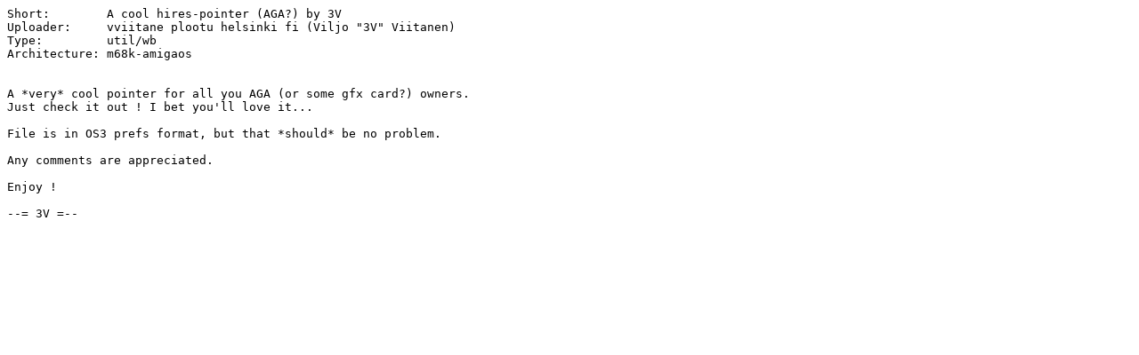

--- FILE ---
content_type: text/plain;charset=iso-8859-1
request_url: http://generic.aminet.net/util/wb/3V-Pointer.readme
body_size: 389
content:
Short:        A cool hires-pointer (AGA?) by 3V
Uploader:     vviitane plootu helsinki fi (Viljo "3V" Viitanen)
Type:         util/wb
Architecture: m68k-amigaos


A *very* cool pointer for all you AGA (or some gfx card?) owners.
Just check it out ! I bet you'll love it...

File is in OS3 prefs format, but that *should* be no problem.

Any comments are appreciated.

Enjoy !

--= 3V =--

